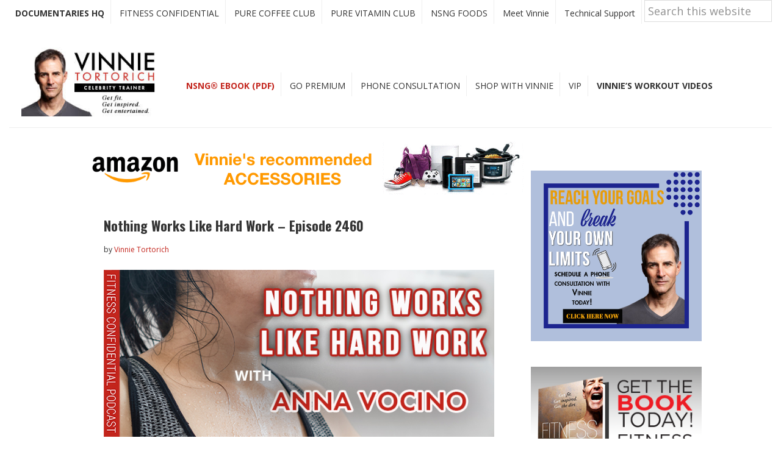

--- FILE ---
content_type: text/html; charset=UTF-8
request_url: https://vinnietortorich.com/tag/knee-pain/
body_size: 19229
content:
<!DOCTYPE html>
<html lang="en-US">
<head >
<meta charset="UTF-8" />
<meta name="viewport" content="width=device-width, initial-scale=1" />
<meta name='robots' content='noindex, follow' />

	<!-- This site is optimized with the Yoast SEO Premium plugin v26.7 (Yoast SEO v26.7) - https://yoast.com/wordpress/plugins/seo/ -->
	<title>knee pain - Vinnie Tortorich</title>
	<meta property="og:locale" content="en_US" />
	<meta property="og:type" content="article" />
	<meta property="og:title" content="knee pain Archives" />
	<meta property="og:url" content="https://vinnietortorich.com/tag/knee-pain/" />
	<meta property="og:site_name" content="Vinnie Tortorich" />
	<meta name="twitter:card" content="summary_large_image" />
	<meta name="twitter:site" content="@vinnietortorich" />
	<script type="application/ld+json" class="yoast-schema-graph">{"@context":"https://schema.org","@graph":[{"@type":"CollectionPage","@id":"https://vinnietortorich.com/tag/knee-pain/","url":"https://vinnietortorich.com/tag/knee-pain/","name":"knee pain - Vinnie Tortorich","isPartOf":{"@id":"https://vinnietortorich.com/#website"},"primaryImageOfPage":{"@id":"https://vinnietortorich.com/tag/knee-pain/#primaryimage"},"image":{"@id":"https://vinnietortorich.com/tag/knee-pain/#primaryimage"},"thumbnailUrl":"https://vinnietortorich.com/wp-content/uploads/2024/03/EPISODE-2460-Nothing-Works-Like-Hard-Work.jpg","breadcrumb":{"@id":"https://vinnietortorich.com/tag/knee-pain/#breadcrumb"},"inLanguage":"en-US"},{"@type":"ImageObject","inLanguage":"en-US","@id":"https://vinnietortorich.com/tag/knee-pain/#primaryimage","url":"https://vinnietortorich.com/wp-content/uploads/2024/03/EPISODE-2460-Nothing-Works-Like-Hard-Work.jpg","contentUrl":"https://vinnietortorich.com/wp-content/uploads/2024/03/EPISODE-2460-Nothing-Works-Like-Hard-Work.jpg","width":700,"height":300,"caption":"EPISODE-2460-Nothing-Works-Like-Hard-Work"},{"@type":"BreadcrumbList","@id":"https://vinnietortorich.com/tag/knee-pain/#breadcrumb","itemListElement":[{"@type":"ListItem","position":1,"name":"Home","item":"https://vinnietortorich.com/"},{"@type":"ListItem","position":2,"name":"knee pain"}]},{"@type":"WebSite","@id":"https://vinnietortorich.com/#website","url":"https://vinnietortorich.com/","name":"Vinnie Tortorich","description":"Fitness Confidential Podcast","publisher":{"@id":"https://vinnietortorich.com/#/schema/person/38255698dfb04defaa8703852dbfbb0f"},"potentialAction":[{"@type":"SearchAction","target":{"@type":"EntryPoint","urlTemplate":"https://vinnietortorich.com/?s={search_term_string}"},"query-input":{"@type":"PropertyValueSpecification","valueRequired":true,"valueName":"search_term_string"}}],"inLanguage":"en-US"},{"@type":["Person","Organization"],"@id":"https://vinnietortorich.com/#/schema/person/38255698dfb04defaa8703852dbfbb0f","name":"Vinnie Tortorich","image":{"@type":"ImageObject","inLanguage":"en-US","@id":"https://vinnietortorich.com/#/schema/person/image/","url":"https://vinnietortorich.com/wp-content/uploads/2017/02/cropped-cropped-Header-New-2000x1200.jpg","contentUrl":"https://vinnietortorich.com/wp-content/uploads/2017/02/cropped-cropped-Header-New-2000x1200.jpg","width":512,"height":512,"caption":"Vinnie Tortorich"},"logo":{"@id":"https://vinnietortorich.com/#/schema/person/image/"}}]}</script>
	<!-- / Yoast SEO Premium plugin. -->


<link rel='dns-prefetch' href='//fonts.googleapis.com' />
<link rel="alternate" type="application/rss+xml" title="Vinnie Tortorich &raquo; Feed" href="https://vinnietortorich.com/feed/" />
<style id='wp-img-auto-sizes-contain-inline-css' type='text/css'>
img:is([sizes=auto i],[sizes^="auto," i]){contain-intrinsic-size:3000px 1500px}
/*# sourceURL=wp-img-auto-sizes-contain-inline-css */
</style>
<link rel='stylesheet' id='genesis-sample-css' href='https://vinnietortorich.com/wp-content/themes/genesis-vinnie/style.css?ver=2.3.0' type='text/css' media='all' />
<style id='wp-emoji-styles-inline-css' type='text/css'>

	img.wp-smiley, img.emoji {
		display: inline !important;
		border: none !important;
		box-shadow: none !important;
		height: 1em !important;
		width: 1em !important;
		margin: 0 0.07em !important;
		vertical-align: -0.1em !important;
		background: none !important;
		padding: 0 !important;
	}
/*# sourceURL=wp-emoji-styles-inline-css */
</style>
<style id='wp-block-library-inline-css' type='text/css'>
:root{--wp-block-synced-color:#7a00df;--wp-block-synced-color--rgb:122,0,223;--wp-bound-block-color:var(--wp-block-synced-color);--wp-editor-canvas-background:#ddd;--wp-admin-theme-color:#007cba;--wp-admin-theme-color--rgb:0,124,186;--wp-admin-theme-color-darker-10:#006ba1;--wp-admin-theme-color-darker-10--rgb:0,107,160.5;--wp-admin-theme-color-darker-20:#005a87;--wp-admin-theme-color-darker-20--rgb:0,90,135;--wp-admin-border-width-focus:2px}@media (min-resolution:192dpi){:root{--wp-admin-border-width-focus:1.5px}}.wp-element-button{cursor:pointer}:root .has-very-light-gray-background-color{background-color:#eee}:root .has-very-dark-gray-background-color{background-color:#313131}:root .has-very-light-gray-color{color:#eee}:root .has-very-dark-gray-color{color:#313131}:root .has-vivid-green-cyan-to-vivid-cyan-blue-gradient-background{background:linear-gradient(135deg,#00d084,#0693e3)}:root .has-purple-crush-gradient-background{background:linear-gradient(135deg,#34e2e4,#4721fb 50%,#ab1dfe)}:root .has-hazy-dawn-gradient-background{background:linear-gradient(135deg,#faaca8,#dad0ec)}:root .has-subdued-olive-gradient-background{background:linear-gradient(135deg,#fafae1,#67a671)}:root .has-atomic-cream-gradient-background{background:linear-gradient(135deg,#fdd79a,#004a59)}:root .has-nightshade-gradient-background{background:linear-gradient(135deg,#330968,#31cdcf)}:root .has-midnight-gradient-background{background:linear-gradient(135deg,#020381,#2874fc)}:root{--wp--preset--font-size--normal:16px;--wp--preset--font-size--huge:42px}.has-regular-font-size{font-size:1em}.has-larger-font-size{font-size:2.625em}.has-normal-font-size{font-size:var(--wp--preset--font-size--normal)}.has-huge-font-size{font-size:var(--wp--preset--font-size--huge)}.has-text-align-center{text-align:center}.has-text-align-left{text-align:left}.has-text-align-right{text-align:right}.has-fit-text{white-space:nowrap!important}#end-resizable-editor-section{display:none}.aligncenter{clear:both}.items-justified-left{justify-content:flex-start}.items-justified-center{justify-content:center}.items-justified-right{justify-content:flex-end}.items-justified-space-between{justify-content:space-between}.screen-reader-text{border:0;clip-path:inset(50%);height:1px;margin:-1px;overflow:hidden;padding:0;position:absolute;width:1px;word-wrap:normal!important}.screen-reader-text:focus{background-color:#ddd;clip-path:none;color:#444;display:block;font-size:1em;height:auto;left:5px;line-height:normal;padding:15px 23px 14px;text-decoration:none;top:5px;width:auto;z-index:100000}html :where(.has-border-color){border-style:solid}html :where([style*=border-top-color]){border-top-style:solid}html :where([style*=border-right-color]){border-right-style:solid}html :where([style*=border-bottom-color]){border-bottom-style:solid}html :where([style*=border-left-color]){border-left-style:solid}html :where([style*=border-width]){border-style:solid}html :where([style*=border-top-width]){border-top-style:solid}html :where([style*=border-right-width]){border-right-style:solid}html :where([style*=border-bottom-width]){border-bottom-style:solid}html :where([style*=border-left-width]){border-left-style:solid}html :where(img[class*=wp-image-]){height:auto;max-width:100%}:where(figure){margin:0 0 1em}html :where(.is-position-sticky){--wp-admin--admin-bar--position-offset:var(--wp-admin--admin-bar--height,0px)}@media screen and (max-width:600px){html :where(.is-position-sticky){--wp-admin--admin-bar--position-offset:0px}}

/*# sourceURL=wp-block-library-inline-css */
</style><link rel='stylesheet' id='wc-blocks-style-css' href='https://vinnietortorich.com/wp-content/plugins/woocommerce/assets/client/blocks/wc-blocks.css?ver=wc-10.4.3' type='text/css' media='all' />
<style id='global-styles-inline-css' type='text/css'>
:root{--wp--preset--aspect-ratio--square: 1;--wp--preset--aspect-ratio--4-3: 4/3;--wp--preset--aspect-ratio--3-4: 3/4;--wp--preset--aspect-ratio--3-2: 3/2;--wp--preset--aspect-ratio--2-3: 2/3;--wp--preset--aspect-ratio--16-9: 16/9;--wp--preset--aspect-ratio--9-16: 9/16;--wp--preset--color--black: #000000;--wp--preset--color--cyan-bluish-gray: #abb8c3;--wp--preset--color--white: #ffffff;--wp--preset--color--pale-pink: #f78da7;--wp--preset--color--vivid-red: #cf2e2e;--wp--preset--color--luminous-vivid-orange: #ff6900;--wp--preset--color--luminous-vivid-amber: #fcb900;--wp--preset--color--light-green-cyan: #7bdcb5;--wp--preset--color--vivid-green-cyan: #00d084;--wp--preset--color--pale-cyan-blue: #8ed1fc;--wp--preset--color--vivid-cyan-blue: #0693e3;--wp--preset--color--vivid-purple: #9b51e0;--wp--preset--gradient--vivid-cyan-blue-to-vivid-purple: linear-gradient(135deg,rgb(6,147,227) 0%,rgb(155,81,224) 100%);--wp--preset--gradient--light-green-cyan-to-vivid-green-cyan: linear-gradient(135deg,rgb(122,220,180) 0%,rgb(0,208,130) 100%);--wp--preset--gradient--luminous-vivid-amber-to-luminous-vivid-orange: linear-gradient(135deg,rgb(252,185,0) 0%,rgb(255,105,0) 100%);--wp--preset--gradient--luminous-vivid-orange-to-vivid-red: linear-gradient(135deg,rgb(255,105,0) 0%,rgb(207,46,46) 100%);--wp--preset--gradient--very-light-gray-to-cyan-bluish-gray: linear-gradient(135deg,rgb(238,238,238) 0%,rgb(169,184,195) 100%);--wp--preset--gradient--cool-to-warm-spectrum: linear-gradient(135deg,rgb(74,234,220) 0%,rgb(151,120,209) 20%,rgb(207,42,186) 40%,rgb(238,44,130) 60%,rgb(251,105,98) 80%,rgb(254,248,76) 100%);--wp--preset--gradient--blush-light-purple: linear-gradient(135deg,rgb(255,206,236) 0%,rgb(152,150,240) 100%);--wp--preset--gradient--blush-bordeaux: linear-gradient(135deg,rgb(254,205,165) 0%,rgb(254,45,45) 50%,rgb(107,0,62) 100%);--wp--preset--gradient--luminous-dusk: linear-gradient(135deg,rgb(255,203,112) 0%,rgb(199,81,192) 50%,rgb(65,88,208) 100%);--wp--preset--gradient--pale-ocean: linear-gradient(135deg,rgb(255,245,203) 0%,rgb(182,227,212) 50%,rgb(51,167,181) 100%);--wp--preset--gradient--electric-grass: linear-gradient(135deg,rgb(202,248,128) 0%,rgb(113,206,126) 100%);--wp--preset--gradient--midnight: linear-gradient(135deg,rgb(2,3,129) 0%,rgb(40,116,252) 100%);--wp--preset--font-size--small: 13px;--wp--preset--font-size--medium: 20px;--wp--preset--font-size--large: 36px;--wp--preset--font-size--x-large: 42px;--wp--preset--spacing--20: 0.44rem;--wp--preset--spacing--30: 0.67rem;--wp--preset--spacing--40: 1rem;--wp--preset--spacing--50: 1.5rem;--wp--preset--spacing--60: 2.25rem;--wp--preset--spacing--70: 3.38rem;--wp--preset--spacing--80: 5.06rem;--wp--preset--shadow--natural: 6px 6px 9px rgba(0, 0, 0, 0.2);--wp--preset--shadow--deep: 12px 12px 50px rgba(0, 0, 0, 0.4);--wp--preset--shadow--sharp: 6px 6px 0px rgba(0, 0, 0, 0.2);--wp--preset--shadow--outlined: 6px 6px 0px -3px rgb(255, 255, 255), 6px 6px rgb(0, 0, 0);--wp--preset--shadow--crisp: 6px 6px 0px rgb(0, 0, 0);}:where(.is-layout-flex){gap: 0.5em;}:where(.is-layout-grid){gap: 0.5em;}body .is-layout-flex{display: flex;}.is-layout-flex{flex-wrap: wrap;align-items: center;}.is-layout-flex > :is(*, div){margin: 0;}body .is-layout-grid{display: grid;}.is-layout-grid > :is(*, div){margin: 0;}:where(.wp-block-columns.is-layout-flex){gap: 2em;}:where(.wp-block-columns.is-layout-grid){gap: 2em;}:where(.wp-block-post-template.is-layout-flex){gap: 1.25em;}:where(.wp-block-post-template.is-layout-grid){gap: 1.25em;}.has-black-color{color: var(--wp--preset--color--black) !important;}.has-cyan-bluish-gray-color{color: var(--wp--preset--color--cyan-bluish-gray) !important;}.has-white-color{color: var(--wp--preset--color--white) !important;}.has-pale-pink-color{color: var(--wp--preset--color--pale-pink) !important;}.has-vivid-red-color{color: var(--wp--preset--color--vivid-red) !important;}.has-luminous-vivid-orange-color{color: var(--wp--preset--color--luminous-vivid-orange) !important;}.has-luminous-vivid-amber-color{color: var(--wp--preset--color--luminous-vivid-amber) !important;}.has-light-green-cyan-color{color: var(--wp--preset--color--light-green-cyan) !important;}.has-vivid-green-cyan-color{color: var(--wp--preset--color--vivid-green-cyan) !important;}.has-pale-cyan-blue-color{color: var(--wp--preset--color--pale-cyan-blue) !important;}.has-vivid-cyan-blue-color{color: var(--wp--preset--color--vivid-cyan-blue) !important;}.has-vivid-purple-color{color: var(--wp--preset--color--vivid-purple) !important;}.has-black-background-color{background-color: var(--wp--preset--color--black) !important;}.has-cyan-bluish-gray-background-color{background-color: var(--wp--preset--color--cyan-bluish-gray) !important;}.has-white-background-color{background-color: var(--wp--preset--color--white) !important;}.has-pale-pink-background-color{background-color: var(--wp--preset--color--pale-pink) !important;}.has-vivid-red-background-color{background-color: var(--wp--preset--color--vivid-red) !important;}.has-luminous-vivid-orange-background-color{background-color: var(--wp--preset--color--luminous-vivid-orange) !important;}.has-luminous-vivid-amber-background-color{background-color: var(--wp--preset--color--luminous-vivid-amber) !important;}.has-light-green-cyan-background-color{background-color: var(--wp--preset--color--light-green-cyan) !important;}.has-vivid-green-cyan-background-color{background-color: var(--wp--preset--color--vivid-green-cyan) !important;}.has-pale-cyan-blue-background-color{background-color: var(--wp--preset--color--pale-cyan-blue) !important;}.has-vivid-cyan-blue-background-color{background-color: var(--wp--preset--color--vivid-cyan-blue) !important;}.has-vivid-purple-background-color{background-color: var(--wp--preset--color--vivid-purple) !important;}.has-black-border-color{border-color: var(--wp--preset--color--black) !important;}.has-cyan-bluish-gray-border-color{border-color: var(--wp--preset--color--cyan-bluish-gray) !important;}.has-white-border-color{border-color: var(--wp--preset--color--white) !important;}.has-pale-pink-border-color{border-color: var(--wp--preset--color--pale-pink) !important;}.has-vivid-red-border-color{border-color: var(--wp--preset--color--vivid-red) !important;}.has-luminous-vivid-orange-border-color{border-color: var(--wp--preset--color--luminous-vivid-orange) !important;}.has-luminous-vivid-amber-border-color{border-color: var(--wp--preset--color--luminous-vivid-amber) !important;}.has-light-green-cyan-border-color{border-color: var(--wp--preset--color--light-green-cyan) !important;}.has-vivid-green-cyan-border-color{border-color: var(--wp--preset--color--vivid-green-cyan) !important;}.has-pale-cyan-blue-border-color{border-color: var(--wp--preset--color--pale-cyan-blue) !important;}.has-vivid-cyan-blue-border-color{border-color: var(--wp--preset--color--vivid-cyan-blue) !important;}.has-vivid-purple-border-color{border-color: var(--wp--preset--color--vivid-purple) !important;}.has-vivid-cyan-blue-to-vivid-purple-gradient-background{background: var(--wp--preset--gradient--vivid-cyan-blue-to-vivid-purple) !important;}.has-light-green-cyan-to-vivid-green-cyan-gradient-background{background: var(--wp--preset--gradient--light-green-cyan-to-vivid-green-cyan) !important;}.has-luminous-vivid-amber-to-luminous-vivid-orange-gradient-background{background: var(--wp--preset--gradient--luminous-vivid-amber-to-luminous-vivid-orange) !important;}.has-luminous-vivid-orange-to-vivid-red-gradient-background{background: var(--wp--preset--gradient--luminous-vivid-orange-to-vivid-red) !important;}.has-very-light-gray-to-cyan-bluish-gray-gradient-background{background: var(--wp--preset--gradient--very-light-gray-to-cyan-bluish-gray) !important;}.has-cool-to-warm-spectrum-gradient-background{background: var(--wp--preset--gradient--cool-to-warm-spectrum) !important;}.has-blush-light-purple-gradient-background{background: var(--wp--preset--gradient--blush-light-purple) !important;}.has-blush-bordeaux-gradient-background{background: var(--wp--preset--gradient--blush-bordeaux) !important;}.has-luminous-dusk-gradient-background{background: var(--wp--preset--gradient--luminous-dusk) !important;}.has-pale-ocean-gradient-background{background: var(--wp--preset--gradient--pale-ocean) !important;}.has-electric-grass-gradient-background{background: var(--wp--preset--gradient--electric-grass) !important;}.has-midnight-gradient-background{background: var(--wp--preset--gradient--midnight) !important;}.has-small-font-size{font-size: var(--wp--preset--font-size--small) !important;}.has-medium-font-size{font-size: var(--wp--preset--font-size--medium) !important;}.has-large-font-size{font-size: var(--wp--preset--font-size--large) !important;}.has-x-large-font-size{font-size: var(--wp--preset--font-size--x-large) !important;}
/*# sourceURL=global-styles-inline-css */
</style>

<style id='classic-theme-styles-inline-css' type='text/css'>
/*! This file is auto-generated */
.wp-block-button__link{color:#fff;background-color:#32373c;border-radius:9999px;box-shadow:none;text-decoration:none;padding:calc(.667em + 2px) calc(1.333em + 2px);font-size:1.125em}.wp-block-file__button{background:#32373c;color:#fff;text-decoration:none}
/*# sourceURL=/wp-includes/css/classic-themes.min.css */
</style>
<link rel='stylesheet' id='convertkit-broadcasts-css' href='https://vinnietortorich.com/wp-content/plugins/convertkit/resources/frontend/css/broadcasts.css?ver=3.1.4' type='text/css' media='all' />
<link rel='stylesheet' id='convertkit-button-css' href='https://vinnietortorich.com/wp-content/plugins/convertkit/resources/frontend/css/button.css?ver=3.1.4' type='text/css' media='all' />
<style id='wp-block-button-inline-css' type='text/css'>
.wp-block-button__link{align-content:center;box-sizing:border-box;cursor:pointer;display:inline-block;height:100%;text-align:center;word-break:break-word}.wp-block-button__link.aligncenter{text-align:center}.wp-block-button__link.alignright{text-align:right}:where(.wp-block-button__link){border-radius:9999px;box-shadow:none;padding:calc(.667em + 2px) calc(1.333em + 2px);text-decoration:none}.wp-block-button[style*=text-decoration] .wp-block-button__link{text-decoration:inherit}.wp-block-buttons>.wp-block-button.has-custom-width{max-width:none}.wp-block-buttons>.wp-block-button.has-custom-width .wp-block-button__link{width:100%}.wp-block-buttons>.wp-block-button.has-custom-font-size .wp-block-button__link{font-size:inherit}.wp-block-buttons>.wp-block-button.wp-block-button__width-25{width:calc(25% - var(--wp--style--block-gap, .5em)*.75)}.wp-block-buttons>.wp-block-button.wp-block-button__width-50{width:calc(50% - var(--wp--style--block-gap, .5em)*.5)}.wp-block-buttons>.wp-block-button.wp-block-button__width-75{width:calc(75% - var(--wp--style--block-gap, .5em)*.25)}.wp-block-buttons>.wp-block-button.wp-block-button__width-100{flex-basis:100%;width:100%}.wp-block-buttons.is-vertical>.wp-block-button.wp-block-button__width-25{width:25%}.wp-block-buttons.is-vertical>.wp-block-button.wp-block-button__width-50{width:50%}.wp-block-buttons.is-vertical>.wp-block-button.wp-block-button__width-75{width:75%}.wp-block-button.is-style-squared,.wp-block-button__link.wp-block-button.is-style-squared{border-radius:0}.wp-block-button.no-border-radius,.wp-block-button__link.no-border-radius{border-radius:0!important}:root :where(.wp-block-button .wp-block-button__link.is-style-outline),:root :where(.wp-block-button.is-style-outline>.wp-block-button__link){border:2px solid;padding:.667em 1.333em}:root :where(.wp-block-button .wp-block-button__link.is-style-outline:not(.has-text-color)),:root :where(.wp-block-button.is-style-outline>.wp-block-button__link:not(.has-text-color)){color:currentColor}:root :where(.wp-block-button .wp-block-button__link.is-style-outline:not(.has-background)),:root :where(.wp-block-button.is-style-outline>.wp-block-button__link:not(.has-background)){background-color:initial;background-image:none}
/*# sourceURL=https://vinnietortorich.com/wp-includes/blocks/button/style.min.css */
</style>
<link rel='stylesheet' id='convertkit-form-css' href='https://vinnietortorich.com/wp-content/plugins/convertkit/resources/frontend/css/form.css?ver=3.1.4' type='text/css' media='all' />
<link rel='stylesheet' id='convertkit-form-builder-field-css' href='https://vinnietortorich.com/wp-content/plugins/convertkit/resources/frontend/css/form-builder.css?ver=3.1.4' type='text/css' media='all' />
<link rel='stylesheet' id='convertkit-form-builder-css' href='https://vinnietortorich.com/wp-content/plugins/convertkit/resources/frontend/css/form-builder.css?ver=3.1.4' type='text/css' media='all' />
<link rel='stylesheet' id='theme.css-css' href='https://vinnietortorich.com/wp-content/plugins/popup-builder/public/css/theme.css?ver=4.4.2' type='text/css' media='all' />
<link rel='stylesheet' id='widgetopts-styles-css' href='https://vinnietortorich.com/wp-content/plugins/widget-options/assets/css/widget-options.css?ver=4.1.3' type='text/css' media='all' />
<link rel='stylesheet' id='woocommerce-layout-css' href='https://vinnietortorich.com/wp-content/plugins/woocommerce/assets/css/woocommerce-layout.css?ver=10.4.3' type='text/css' media='all' />
<link rel='stylesheet' id='woocommerce-smallscreen-css' href='https://vinnietortorich.com/wp-content/plugins/woocommerce/assets/css/woocommerce-smallscreen.css?ver=10.4.3' type='text/css' media='only screen and (max-width: 1200px)' />
<link rel='stylesheet' id='woocommerce-general-css' href='https://vinnietortorich.com/wp-content/plugins/woocommerce/assets/css/woocommerce.css?ver=10.4.3' type='text/css' media='all' />
<link rel='stylesheet' id='genesis-sample-woocommerce-styles-css' href='https://vinnietortorich.com/wp-content/themes/genesis-vinnie/lib/woocommerce/genesis-sample-woocommerce.css?ver=2.3.0' type='text/css' media='screen' />
<style id='woocommerce-inline-inline-css' type='text/css'>
.woocommerce form .form-row .required { visibility: visible; }
/*# sourceURL=woocommerce-inline-inline-css */
</style>
<link rel='stylesheet' id='bookly-ladda.min.css-css' href='https://vinnietortorich.com/wp-content/plugins/bookly-responsive-appointment-booking-tool/frontend/resources/css/ladda.min.css?ver=26.3' type='text/css' media='all' />
<link rel='stylesheet' id='bookly-tailwind.css-css' href='https://vinnietortorich.com/wp-content/plugins/bookly-responsive-appointment-booking-tool/backend/resources/tailwind/tailwind.css?ver=26.3' type='text/css' media='all' />
<link rel='stylesheet' id='bookly-modern-booking-form-calendar.css-css' href='https://vinnietortorich.com/wp-content/plugins/bookly-responsive-appointment-booking-tool/frontend/resources/css/modern-booking-form-calendar.css?ver=26.3' type='text/css' media='all' />
<link rel='stylesheet' id='bookly-bootstrap-icons.min.css-css' href='https://vinnietortorich.com/wp-content/plugins/bookly-responsive-appointment-booking-tool/frontend/resources/css/bootstrap-icons.min.css?ver=26.3' type='text/css' media='all' />
<link rel='stylesheet' id='bookly-bookly-main.css-css' href='https://vinnietortorich.com/wp-content/plugins/bookly-responsive-appointment-booking-tool/frontend/resources/css/bookly-main.css?ver=26.3' type='text/css' media='all' />
<link rel='stylesheet' id='bookly-bootstrap.min.css-css' href='https://vinnietortorich.com/wp-content/plugins/bookly-responsive-appointment-booking-tool/backend/resources/bootstrap/css/bootstrap.min.css?ver=26.3' type='text/css' media='all' />
<link rel='stylesheet' id='bookly-customer-profile.css-css' href='https://vinnietortorich.com/wp-content/plugins/bookly-addon-pro/frontend/modules/customer_profile/resources/css/customer-profile.css?ver=9.5' type='text/css' media='all' />
<link rel='stylesheet' id='genesis-sample-fonts-css' href='//fonts.googleapis.com/css?family=Open+Sans%3A400%2C400i%2C700%2C700i%7COswald%3A400%2C700&#038;ver=2.3.0' type='text/css' media='all' />
<link rel='stylesheet' id='dashicons-css' href='https://vinnietortorich.com/wp-includes/css/dashicons.min.css?ver=6.9' type='text/css' media='all' />
<link rel='stylesheet' id='simple-social-icons-font-css' href='https://vinnietortorich.com/wp-content/plugins/simple-social-icons/css/style.css?ver=4.0.0' type='text/css' media='all' />
<link rel='stylesheet' id='gca-column-styles-css' href='https://vinnietortorich.com/wp-content/plugins/genesis-columns-advanced/css/gca-column-styles.css?ver=6.9' type='text/css' media='all' />
<script type="text/javascript" src="https://vinnietortorich.com/wp-content/plugins/jquery-updater/js/jquery-3.7.1.min.js?ver=3.7.1" id="jquery-core-js"></script>
<script type="text/javascript" src="https://vinnietortorich.com/wp-content/plugins/jquery-updater/js/jquery-migrate-3.5.2.min.js?ver=3.5.2" id="jquery-migrate-js"></script>
<script type="text/javascript" id="Popup.js-js-before">
/* <![CDATA[ */
var sgpbPublicUrl = "https:\/\/vinnietortorich.com\/wp-content\/plugins\/popup-builder\/public\/";
var SGPB_JS_LOCALIZATION = {"imageSupportAlertMessage":"Only image files supported","pdfSupportAlertMessage":"Only pdf files supported","areYouSure":"Are you sure?","addButtonSpinner":"L","audioSupportAlertMessage":"Only audio files supported (e.g.: mp3, wav, m4a, ogg)","publishPopupBeforeElementor":"Please, publish the popup before starting to use Elementor with it!","publishPopupBeforeDivi":"Please, publish the popup before starting to use Divi Builder with it!","closeButtonAltText":"Close"};
//# sourceURL=Popup.js-js-before
/* ]]> */
</script>
<script type="text/javascript" src="https://vinnietortorich.com/wp-content/plugins/popup-builder/public/js/Popup.js?ver=4.4.2" id="Popup.js-js"></script>
<script type="text/javascript" src="https://vinnietortorich.com/wp-content/plugins/popup-builder/public/js/PopupConfig.js?ver=4.4.2" id="PopupConfig.js-js"></script>
<script type="text/javascript" id="PopupBuilder.js-js-before">
/* <![CDATA[ */
var SGPB_POPUP_PARAMS = {"popupTypeAgeRestriction":"ageRestriction","defaultThemeImages":{"1":"https:\/\/vinnietortorich.com\/wp-content\/plugins\/popup-builder\/public\/img\/theme_1\/close.png","2":"https:\/\/vinnietortorich.com\/wp-content\/plugins\/popup-builder\/public\/img\/theme_2\/close.png","3":"https:\/\/vinnietortorich.com\/wp-content\/plugins\/popup-builder\/public\/img\/theme_3\/close.png","5":"https:\/\/vinnietortorich.com\/wp-content\/plugins\/popup-builder\/public\/img\/theme_5\/close.png","6":"https:\/\/vinnietortorich.com\/wp-content\/plugins\/popup-builder\/public\/img\/theme_6\/close.png"},"homePageUrl":"https:\/\/vinnietortorich.com\/","isPreview":false,"convertedIdsReverse":[],"dontShowPopupExpireTime":365,"conditionalJsClasses":[],"disableAnalyticsGeneral":false};
var SGPB_JS_PACKAGES = {"packages":{"current":1,"free":1,"silver":2,"gold":3,"platinum":4},"extensions":{"geo-targeting":false,"advanced-closing":false}};
var SGPB_JS_PARAMS = {"ajaxUrl":"https:\/\/vinnietortorich.com\/wp-admin\/admin-ajax.php","nonce":"74804577c6"};
//# sourceURL=PopupBuilder.js-js-before
/* ]]> */
</script>
<script type="text/javascript" src="https://vinnietortorich.com/wp-content/plugins/popup-builder/public/js/PopupBuilder.js?ver=4.4.2" id="PopupBuilder.js-js"></script>
<script type="text/javascript" src="https://vinnietortorich.com/wp-content/plugins/stop-user-enumeration/frontend/js/frontend.js?ver=1.7.7" id="stop-user-enumeration-js" defer="defer" data-wp-strategy="defer"></script>
<script type="text/javascript" src="https://vinnietortorich.com/wp-content/plugins/woocommerce/assets/js/jquery-blockui/jquery.blockUI.min.js?ver=2.7.0-wc.10.4.3" id="wc-jquery-blockui-js" defer="defer" data-wp-strategy="defer"></script>
<script type="text/javascript" id="wc-add-to-cart-js-extra">
/* <![CDATA[ */
var wc_add_to_cart_params = {"ajax_url":"/wp-admin/admin-ajax.php","wc_ajax_url":"/?wc-ajax=%%endpoint%%","i18n_view_cart":"View cart","cart_url":"https://vinnietortorich.com/cart/","is_cart":"","cart_redirect_after_add":"no"};
//# sourceURL=wc-add-to-cart-js-extra
/* ]]> */
</script>
<script type="text/javascript" src="https://vinnietortorich.com/wp-content/plugins/woocommerce/assets/js/frontend/add-to-cart.min.js?ver=10.4.3" id="wc-add-to-cart-js" defer="defer" data-wp-strategy="defer"></script>
<script type="text/javascript" src="https://vinnietortorich.com/wp-content/plugins/woocommerce/assets/js/js-cookie/js.cookie.min.js?ver=2.1.4-wc.10.4.3" id="wc-js-cookie-js" defer="defer" data-wp-strategy="defer"></script>
<script type="text/javascript" id="woocommerce-js-extra">
/* <![CDATA[ */
var woocommerce_params = {"ajax_url":"/wp-admin/admin-ajax.php","wc_ajax_url":"/?wc-ajax=%%endpoint%%","i18n_password_show":"Show password","i18n_password_hide":"Hide password"};
//# sourceURL=woocommerce-js-extra
/* ]]> */
</script>
<script type="text/javascript" src="https://vinnietortorich.com/wp-content/plugins/woocommerce/assets/js/frontend/woocommerce.min.js?ver=10.4.3" id="woocommerce-js" defer="defer" data-wp-strategy="defer"></script>
<script type="text/javascript" src="https://vinnietortorich.com/wp-content/plugins/bookly-responsive-appointment-booking-tool/frontend/resources/js/spin.min.js?ver=26.3" id="bookly-spin.min.js-js"></script>
<script type="text/javascript" id="bookly-globals-js-extra">
/* <![CDATA[ */
var BooklyL10nGlobal = {"csrf_token":"e1698dee91","ajax_url_backend":"https://vinnietortorich.com/wp-admin/admin-ajax.php","ajax_url_frontend":"https://vinnietortorich.com/wp-admin/admin-ajax.php","mjsTimeFormat":"h:mm a","datePicker":{"format":"MMMM D, YYYY","monthNames":["January","February","March","April","May","June","July","August","September","October","November","December"],"daysOfWeek":["Sun","Mon","Tue","Wed","Thu","Fri","Sat"],"firstDay":1,"monthNamesShort":["Jan","Feb","Mar","Apr","May","Jun","Jul","Aug","Sep","Oct","Nov","Dec"],"dayNames":["Sunday","Monday","Tuesday","Wednesday","Thursday","Friday","Saturday"],"dayNamesShort":["Sun","Mon","Tue","Wed","Thu","Fri","Sat"],"meridiem":{"am":"am","pm":"pm","AM":"AM","PM":"PM"}},"dateRange":{"format":"MMMM D, YYYY","applyLabel":"Apply","cancelLabel":"Cancel","fromLabel":"From","toLabel":"To","customRangeLabel":"Custom range","tomorrow":"Tomorrow","today":"Today","anyTime":"Any time","yesterday":"Yesterday","last_7":"Last 7 days","last_30":"Last 30 days","next_7":"Next 7 days","next_30":"Next 30 days","thisMonth":"This month","nextMonth":"Next month","lastMonth":"Last month","firstDay":1},"l10n":{"apply":"Apply","cancel":"Cancel","areYouSure":"Are you sure?"},"addons":["pro","group-booking","paypal-payments-standard","special-days"],"cloud_products":[],"data":{}};
//# sourceURL=bookly-globals-js-extra
/* ]]> */
</script>
<script type="text/javascript" src="https://vinnietortorich.com/wp-content/plugins/bookly-responsive-appointment-booking-tool/frontend/resources/js/ladda.min.js?ver=26.3" id="bookly-ladda.min.js-js"></script>
<script type="text/javascript" src="https://vinnietortorich.com/wp-content/plugins/bookly-responsive-appointment-booking-tool/backend/resources/js/moment.min.js?ver=26.3" id="bookly-moment.min.js-js"></script>
<script type="text/javascript" src="https://vinnietortorich.com/wp-content/plugins/bookly-responsive-appointment-booking-tool/frontend/resources/js/hammer.min.js?ver=26.3" id="bookly-hammer.min.js-js"></script>
<script type="text/javascript" src="https://vinnietortorich.com/wp-content/plugins/bookly-responsive-appointment-booking-tool/frontend/resources/js/jquery.hammer.min.js?ver=26.3" id="bookly-jquery.hammer.min.js-js"></script>
<script type="text/javascript" src="https://vinnietortorich.com/wp-content/plugins/bookly-responsive-appointment-booking-tool/frontend/resources/js/qrcode.js?ver=26.3" id="bookly-qrcode.js-js"></script>
<script type="text/javascript" id="bookly-bookly.min.js-js-extra">
/* <![CDATA[ */
var BooklyL10n = {"ajaxurl":"https://vinnietortorich.com/wp-admin/admin-ajax.php","csrf_token":"e1698dee91","months":["January","February","March","April","May","June","July","August","September","October","November","December"],"days":["Sunday","Monday","Tuesday","Wednesday","Thursday","Friday","Saturday"],"daysShort":["Sun","Mon","Tue","Wed","Thu","Fri","Sat"],"monthsShort":["Jan","Feb","Mar","Apr","May","Jun","Jul","Aug","Sep","Oct","Nov","Dec"],"show_more":"Show more","sessionHasExpired":"Your session has expired. Please press \"Ok\" to refresh the page"};
//# sourceURL=bookly-bookly.min.js-js-extra
/* ]]> */
</script>
<script type="text/javascript" src="https://vinnietortorich.com/wp-content/plugins/bookly-responsive-appointment-booking-tool/frontend/resources/js/bookly.min.js?ver=26.3" id="bookly-bookly.min.js-js"></script>
<script type="text/javascript" id="bookly-customer-profile.js-js-extra">
/* <![CDATA[ */
var BooklyCustomerProfileL10n = {"csrf_token":"e1698dee91","show_more":"Show more"};
//# sourceURL=bookly-customer-profile.js-js-extra
/* ]]> */
</script>
<script type="text/javascript" src="https://vinnietortorich.com/wp-content/plugins/bookly-addon-pro/frontend/modules/customer_profile/resources/js/customer-profile.js?ver=9.5" id="bookly-customer-profile.js-js"></script>
<script type="text/javascript" id="WCPAY_ASSETS-js-extra">
/* <![CDATA[ */
var wcpayAssets = {"url":"https://vinnietortorich.com/wp-content/plugins/woocommerce-payments/dist/"};
//# sourceURL=WCPAY_ASSETS-js-extra
/* ]]> */
</script>
<link rel="https://api.w.org/" href="https://vinnietortorich.com/wp-json/" /><link rel="alternate" title="JSON" type="application/json" href="https://vinnietortorich.com/wp-json/wp/v2/tags/7867" /><link rel="EditURI" type="application/rsd+xml" title="RSD" href="https://vinnietortorich.com/xmlrpc.php?rsd" />
<meta name="generator" content="WordPress 6.9" />
<meta name="generator" content="WooCommerce 10.4.3" />
        <script>
            var errorQueue = [];
            let timeout;

            var errorMessage = '';


            function isBot() {
                const bots = ['crawler', 'spider', 'baidu', 'duckduckgo', 'bot', 'googlebot', 'bingbot', 'facebook', 'slurp', 'twitter', 'yahoo'];
                const userAgent = navigator.userAgent.toLowerCase();
                return bots.some(bot => userAgent.includes(bot));
            }

            /*
            window.onerror = function(msg, url, line) {
            // window.addEventListener('error', function(event) {
                console.error("Linha 600");

                var errorMessage = [
                    'Message: ' + msg,
                    'URL: ' + url,
                    'Line: ' + line
                ].join(' - ');
                */


            // Captura erros síncronos e alguns assíncronos
            window.addEventListener('error', function(event) {
                var msg = event.message;
                if (msg === "Script error.") {
                    console.error("Script error detected - maybe problem cross-origin");
                    return;
                }
                errorMessage = [
                    'Message: ' + msg,
                    'URL: ' + event.filename,
                    'Line: ' + event.lineno
                ].join(' - ');
                if (isBot()) {
                    return;
                }
                errorQueue.push(errorMessage);
                handleErrorQueue();
            });

            // Captura rejeições de promessas
            window.addEventListener('unhandledrejection', function(event) {
                errorMessage = 'Promise Rejection: ' + (event.reason || 'Unknown reason');
                if (isBot()) {
                    return;
                }
                errorQueue.push(errorMessage);
                handleErrorQueue();
            });

            // Função auxiliar para gerenciar a fila de erros
            function handleErrorQueue() {
                if (errorQueue.length >= 5) {
                    sendErrorsToServer();
                } else {
                    clearTimeout(timeout);
                    timeout = setTimeout(sendErrorsToServer, 5000);
                }
            }





            function sendErrorsToServer() {
                if (errorQueue.length > 0) {
                    var message;
                    if (errorQueue.length === 1) {
                        // Se houver apenas um erro, mantenha o formato atual
                        message = errorQueue[0];
                    } else {
                        // Se houver múltiplos erros, use quebras de linha para separá-los
                        message = errorQueue.join('\n\n');
                    }
                    var xhr = new XMLHttpRequest();
                    var nonce = 'e3626832de';
                    var ajaxurl = 'https://vinnietortorich.com/wp-admin/admin-ajax.php?action=bill_minozzi_js_error_catched&_wpnonce=e3626832de';
                    xhr.open('POST', encodeURI(ajaxurl));
                    xhr.setRequestHeader('Content-Type', 'application/x-www-form-urlencoded');
                    xhr.onload = function() {
                        if (xhr.status === 200) {
                            // console.log('Success:', xhr.responseText);
                        } else {
                            console.log('Error:', xhr.status);
                        }
                    };
                    xhr.onerror = function() {
                        console.error('Request failed');
                    };
                    xhr.send('action=bill_minozzi_js_error_catched&_wpnonce=' + nonce + '&bill_js_error_catched=' + encodeURIComponent(message));
                    errorQueue = []; // Limpa a fila de erros após o envio
                }
            }

            function sendErrorsToServer() {
                if (errorQueue.length > 0) {
                    var message = errorQueue.join(' | ');
                    //console.error(message);
                    var xhr = new XMLHttpRequest();
                    var nonce = 'e3626832de';
                    var ajaxurl = 'https://vinnietortorich.com/wp-admin/admin-ajax.php?action=bill_minozzi_js_error_catched&_wpnonce=e3626832de'; // No need to esc_js here
                    xhr.open('POST', encodeURI(ajaxurl));
                    xhr.setRequestHeader('Content-Type', 'application/x-www-form-urlencoded');
                    xhr.onload = function() {
                        if (xhr.status === 200) {
                            //console.log('Success:::', xhr.responseText);
                        } else {
                            console.log('Error:', xhr.status);
                        }
                    };
                    xhr.onerror = function() {
                        console.error('Request failed');
                    };
                    xhr.send('action=bill_minozzi_js_error_catched&_wpnonce=' + nonce + '&bill_js_error_catched=' + encodeURIComponent(message));
                    errorQueue = []; // Clear the error queue after sending
                }
            }

            function sendErrorsToServer() {
                if (errorQueue.length > 0) {
                    var message = errorQueue.join('\n\n'); // Usa duas quebras de linha como separador
                    var xhr = new XMLHttpRequest();
                    var nonce = 'e3626832de';
                    var ajaxurl = 'https://vinnietortorich.com/wp-admin/admin-ajax.php?action=bill_minozzi_js_error_catched&_wpnonce=e3626832de';
                    xhr.open('POST', encodeURI(ajaxurl));
                    xhr.setRequestHeader('Content-Type', 'application/x-www-form-urlencoded');
                    xhr.onload = function() {
                        if (xhr.status === 200) {
                            // console.log('Success:', xhr.responseText);
                        } else {
                            console.log('Error:', xhr.status);
                        }
                    };
                    xhr.onerror = function() {
                        console.error('Request failed');
                    };
                    xhr.send('action=bill_minozzi_js_error_catched&_wpnonce=' + nonce + '&bill_js_error_catched=' + encodeURIComponent(message));
                    errorQueue = []; // Limpa a fila de erros após o envio
                }
            }
            window.addEventListener('beforeunload', sendErrorsToServer);
        </script>

<!-- This site is using AdRotate v5.17.2 to display their advertisements - https://ajdg.solutions/ -->
<!-- AdRotate CSS -->
<style type="text/css" media="screen">
	.g { margin:0px; padding:0px; overflow:hidden; line-height:1; zoom:1; }
	.g img { height:auto; }
	.g-col { position:relative; float:left; }
	.g-col:first-child { margin-left: 0; }
	.g-col:last-child { margin-right: 0; }
	.g-1 { margin:0px;  width:100%; max-width:728px; height:100%; max-height:90px; }
	.g-2 { width:100%; max-width:300px; height:100%; max-height:250px; margin: 0 auto; }
	.g-3 { margin:0px;  width:100%; max-width:300px; height:100%; max-height:300px; }
	.g-6 { width:100%; max-width:300px; height:100%; max-height:250px; margin: 0 auto; }
	@media only screen and (max-width: 480px) {
		.g-col, .g-dyn, .g-single { width:100%; margin-left:0; margin-right:0; }
	}
.adrotate_widgets, .ajdg_bnnrwidgets, .ajdg_grpwidgets { overflow:hidden; padding:0; }
</style>
<!-- /AdRotate CSS -->

<!-- Google tag (gtag.js) -->
<script async src="https://www.googletagmanager.com/gtag/js?id=G-4H7357ZFB0"></script>
<script>
  window.dataLayer = window.dataLayer || [];
  function gtag(){dataLayer.push(arguments);}
  gtag('js', new Date());

  gtag('config', 'G-4H7357ZFB0');
</script><style type="text/css">.site-title a { background: url(https://vinnietortorich.com/wp-content/uploads/2017/02/Header-1.jpg) no-repeat !important; }</style>
	<noscript><style>.woocommerce-product-gallery{ opacity: 1 !important; }</style></noscript>
	<style type="text/css" id="custom-background-css">
body.custom-background { background-color: #ffffff; }
</style>
	<link rel="icon" href="https://vinnietortorich.com/wp-content/uploads/2017/02/cropped-cropped-Header-New-2000x1200-32x32.jpg" sizes="32x32" />
<link rel="icon" href="https://vinnietortorich.com/wp-content/uploads/2017/02/cropped-cropped-Header-New-2000x1200-192x192.jpg" sizes="192x192" />
<link rel="apple-touch-icon" href="https://vinnietortorich.com/wp-content/uploads/2017/02/cropped-cropped-Header-New-2000x1200-180x180.jpg" />
<meta name="msapplication-TileImage" content="https://vinnietortorich.com/wp-content/uploads/2017/02/cropped-cropped-Header-New-2000x1200-270x270.jpg" />
		<style type="text/css" id="wp-custom-css">
			.title-area {
    float: left;
    padding: 10px 0;
    width: 260px;
}

.site-header > .wrap {
   /* padding: 20px 20px 0; */
    border-bottom: 1px solid #eee;
}

.site-header .widget-area {
    float: left;
    margin-top 30px: ;
    text-align: left;
    width: 900px; 
}
.genesis-nav-menu span.sub {
color: #d63638;
font-size: 1.2rem;
font-weight: bold;
font-style: italic;
letter-spacing: 1px;
padding-bottom: 5px;
text-transform: uppercase;
display: block;
}
.genesis-nav-menu a {
    color: #333;
    display: block;
    padding: 10px 10px;
    text-decoration: none;
    border-right: 1px solid #eee;
}
.widget ul > li:last-of-type {
    padding-bottom: 0;
    font-weight: 700;
}
site-inner, .wrap {
    margin: 0 auto;
    max-width: 1250px !important ;
    background: #fff;
}
a.more-link {max-width: 100%;}
#simple-social-icons-2 > div > ul > li.social-amazon {margin: 0 2px 12px !important;
}
#nav_menu-2 {
    padding: 0 !important;
    margin-top: 60px;
    FLOAT: left;
}
#menu-item-12101 {font-weight:700;
}
#menu-item-16054 a { font-weight:700;
	color:#c3251d !important;
}
#menu-item-704947 a { font-weight:700;
	color:#c3251d !important;}
#menu-item-21018 a { font-weight:700;
	color:#c3251d !important;
#menu-item-12421 { font-weight:700;
	color:#c3251d !important;
}
#menu-item-12398 { font-weight:700;
	color:#c3251d !important;
}
#menu-item-19059 { font-weight:700;
	color:#c3251d !important;
}
#menu-item-706184 { font-weight:700;
	color: #c3251d !important;
}
#menu-item-712450 
 {  font-weight: 700;
    color: #c3251d !important;
}
.genesis-nav-menu a {
    color: #333;
    display: block;
    padding: 10px 3px;
    text-decoration: none;
    border-right: 1px solid #eee;
}
.genesis-nav-menu {
    clear: both;
    font-size: 16px;
    font-size: 1.4rem;
    font-weight: 400;
    line-height: 1;
    width: 80%;
    padding: 0px 0px !important;
    margin-top: 10px
}
#simple-social-icons-2 { margin-top:5px;}
.simple-social-icons ul li {
    background: none !important;
    border: none !important;
    float: left;
    list-style-type: none !important;
    margin: 5px 2px 12px !important;
    padding: 0 !important;
}
#simple-social-icons-2 > div {margin-top:5px;
*/width: 400px;*/
}
#simple-social-icons-2 ul li a, #simple-social-icons-2 ul li a:hover, #simple-social-icons-2 ul li a:focus {
    background-color: #ffffff !important;
    border-radius: 0px;
    color: #dd3333 !important;
    border: 0px #ffffff solid !important;
    font-size: 19px;
    padding: 5px !important; 
}
/* Simple Social Icons
--------------------------------------------- */

.simple-social-icons li.social-dribbble a {
	border: 2px solid #ea4c89 !important;
	color: #ea4c89 !important;
}

.simple-social-icons li.social-dribbble a:hover {
	background-color: #ea4c89 !important;
}

.simple-social-icons li.social-email a {
	border: 2px solid #049fb3 !important;
	color: #049fb3 !important;
}

.simple-social-icons li.social-email a:hover {
	background-color: #049fb3 !important;
}

#simple-social-icons-2 > div > ul > li.ssi-facebook > a{
	border: px solid #3b5998 !important;
	color: #3b5998 !important;
}

#simple-social-icons-2 > div > ul > li.ssi-facebook > a:hover {
	background-color: #FFF !important;
}

.simple-social-icons li.social-flickr a {
	border: 2px solid #ff0084 !important;
	color: #ff0084 !important;
}

.simple-social-icons li.social-flickr a:hover {
	background-color: #ff0084 !important;
}

.simple-social-icons li.social-github a {
	border: 2px solid #000 !important;
	color: #000 !important;
}

.simple-social-icons li.social-github a:hover {
	background-color: #000 !important;
}

.simple-social-icons li.social-gplus a {
	border: 2px solid #dd4b39 !important;
	color: #dd4b39 !important;
}

.simple-social-icons li.social-gplus a:hover {
	background-color: #dd4b39 !important;
}

#simple-social-icons-2 > div > ul > li.ssi-instagram > a {
	border: 0px solid #517fa4 !important;
	color: #517fa4 !important;
}

#simple-social-icons-2 > div > ul > li.ssi-instagram > a:hover {
	background-color: #FFF !important;
}

#simple-social-icons-2 > div > ul > li.social-amazon > a{
	border: 0px solid #007bb6 !important;
	color: #000000 !important;
}

#simple-social-icons-2 > div > ul > li.social-amazon > a:hover {
	background-color: #ffffff!important;
}

.simple-social-icons li.social-pinterest a {
	border: 2px solid #cb2027 !important;
	color: #cb2027 !important;
}

.simple-social-icons li.social-pinterest a:hover {
	background-color: #cb2027 !important;
}

#simple-social-icons-2 > div > ul > li.ssi-rss > a{
	border: 0 px solid #ff6600 !important;
	color: #ff6600 !important;
}

#simple-social-icons-2 > div > ul > li.ssi-rss > a:hover {
	background-color: #fffff !important;
}

#simple-social-icons-2 > div > ul > li.social-apple > a {
	border: 0px solid #eb4823 !important;
	color: #999999 !important;
}

#simple-social-icons-2 > div > ul > li.social-apple > a :hover {
	background-color: #FFF !important;
}

#simple-social-icons-2 > div > ul > li.social-android > a{
	border: 0px solid #32506d !important;
	color: #00ff00 !important;
}

#simple-social-icons-2 > div > ul > li.social-android > a:hover {
	background-color: #FFF !important;
}

#simple-social-icons-2 > div > ul > li.ssi-twitter > a {
	border: 0px solid #00aced !important;
	color: #00aced !important;
}

#simple-social-icons-2 > div > ul > li.ssi-twitter > a:hover {
	background-color: #FFF !important;
}

.simple-social-icons li.social-vimeo a {
	border: 2px solid #aad450 !important;
	color: #aad450 !important;
}

.simple-social-icons li.social-vimeo a:hover {
	background-color: #aad450 !important;
}

.simple-social-icons li.social-youtube a {
	border: 2px solid #bb0000 !important;
	color: #bb0000 !important;
}

.simple-social-icons li.social-youtube a:hover {
	background-color: #bb0000 !important;
}
.simple-social-icons ul li a, .simple-social-icons ul li a:hover, .simple-social-icons ul li a:focus {
   padding: 3px;
}
#simple-social-icons-2 ul li {
	background: none !important;
    border: none !important;
    float: right;
    list-style-type: none !important;
    margin: 40px 2px 8px !important;
    padding: 0 !important;
}
.simple-social-icons ul li {
    background: none !important;
    border: none !important;
    float: left;
    list-style-type: none !important;
    margin: 40px 2px 8px !important;
    padding: 0 !important;
}
.site-header .widget-area {width: 890px;
  
} 


.widget_nav_menu {
    float: left;
}
.genesis-nav-menu > .right {
    float: right;
    width: 180px;
    margin-right: 20px !important;
}
@media only screen and (max-width: 1025px)
.site-header .search-form {
    margin: 16px auto;
    width: 100% !important;
}
.header-widget-area .genesis-nav-menu a {
    line-height: 1;
    margin-top: 0px !important;
    padding: 0px 3px 10px;
    font-size: 16px;
}
.entry-title {
	font-size: 28px;
	font-size: 2.8rem;
	line-height: 40px;
}
#genesis-content > article > header > h1 {
    font-size: 28px;
	font-size: 2.8rem;
	line-height: 40px;
}
#text-42 {height: 60px;}
#menu-item-15703 { font-weight:700;}

/* Simple Social Icons
--------------------------------------------- */

.simple-social-icons li.social-dribbble a {
	border: 3px solid #ea4c89 !important;
	color: #ea4c89 !important;
}

.simple-social-icons li.social-dribbble a:hover {
	background-color: #ea4c89 !important;
}

.simple-social-icons li.social-email a {
	border: 3px solid #049fb3 !important;
	color: #049fb3 !important;
}

.simple-social-icons li.social-email a:hover {
	background-color: #049fb3 !important;
}

#simple-social-icons-3 > div > ul > li.ssi-facebook > a{
	border: px solid #3b5998 !important;
	color: #3b5998 !important;
}

#simple-social-icons-3 > div > ul > li.ssi-facebook > a:hover {
	background-color: #FFF !important;
}

.simple-social-icons li.social-flickr a {
	border: 3px solid #ff0084 !important;
	color: #ff0084 !important;
}

.simple-social-icons li.social-flickr a:hover {
	background-color: #ff0084 !important;
}

.simple-social-icons li.social-github a {
	border: 3px solid #000 !important;
	color: #000 !important;
}

.simple-social-icons li.social-github a:hover {
	background-color: #000 !important;
}

.simple-social-icons li.social-gplus a {
	border: 3px solid #dd4b39 !important;
	color: #dd4b39 !important;
}

.simple-social-icons li.social-gplus a:hover {
	background-color: #dd4b39 !important;
}

#simple-social-icons-3 > div > ul > li.ssi-instagram > a {
	border: 0px solid #517fa4 !important;
	color: #517fa4 !important;
}

#simple-social-icons-3 > div > ul > li.ssi-instagram > a:hover {
	background-color: #FFF !important;
}

#simple-social-icons-3 > div > ul > li.social-amazon > a{
	border: 0px solid #007bb6 !important;
	color: #000000 !important;
}

#simple-social-icons-3 > div > ul > li.social-amazon > a:hover {
	background-color: #ffffff!important;
}

.simple-social-icons li.social-pinterest a {
	border: 3px solid #cb3037 !important;
	color: #cb3037 !important;
}

.simple-social-icons li.social-pinterest a:hover {
	background-color: #cb3037 !important;
}

#simple-social-icons-3 > div > ul > li.ssi-rss > a{
	border: 0 px solid #ff6600 !important;
	color: #ff6600 !important;
}

#simple-social-icons-3 > div > ul > li.ssi-rss > a:hover {
	background-color: #fffff !important;
}

#simple-social-icons-3 > div > ul > li.social-apple > a {
	border: 0px solid #eb4833 !important;
	color: #999999 !important;
}

#simple-social-icons-3 > div > ul > li.social-apple > a :hover {
	background-color: #FFF !important;
}

#simple-social-icons-3 > div > ul > li.social-android > a{
	border: 0px solid #33506d !important;
	color: #00ff00 !important;
}

#simple-social-icons-3 > div > ul > li.social-android > a:hover {
	background-color: #FFF !important;
}

#simple-social-icons-3 > div > ul > li.ssi-twitter > a {
	border: 0px solid #00aced !important;
	color: #00aced !important;
}

#simple-social-icons-3 > div > ul > li.ssi-twitter > a:hover {
	background-color: #FFF !important;
}

.simple-social-icons li.social-vimeo a {
	border: 3px solid #aad450 !important;
	color: #aad450 !important;
}

.simple-social-icons li.social-vimeo a:hover {
	background-color: #aad450 !important;
}

.simple-social-icons li.social-youtube a {
	border: 3px solid #bb0000 !important;
	color: #bb0000 !important;
}

.simple-social-icons li.social-youtube a:hover {
	background-color: #bb0000 !important;
}
.simple-social-icons ul li a, .simple-social-icons ul li a:hover, .simple-social-icons ul li a:focus {
   padding: 3px;
}
.simple-social-icons ul li {
	background: none !important;
	border: none !important;
	float: left;
	list-style-type: none !important;
	margin: 0  !important;
	padding: 0 !important;
}
#simple-social-icons-3 {
float:none;
margin-top: 0;}

#vtort-684429398.ad1{ border:2px dashed #c3251d;
padding:18px;
}
 button, input[type="button"], input[type="reset"], input[type="submit"], .button {
    background-color: #c3251d;
    border: 0;
    color: #fff;
    cursor: pointer;
    font-size: 16px;
    font-size: 1.6rem;
    font-weight: 700;
    padding: 16px 24px;
    text-decoration: none;
    white-space: normal;
    width: auto;
}
#custom_html-13{
   border: solid;
	 color:#000
}
#adrotate_widgets-22 > div{
   border 1px solid;
		color:000;
}
body > div.site-container > div > div > div {
    max-width: 700px;
    background: contain !important;
}
.formkit-form[data-uid="adbbf6fc00"][min-width~="600"] [data-style="minimal"] {
    padding: 0px;}
.formkit-form[data-uid="adbbf6fc00"][min-width~="600"] [data-style="minimal"] {
    padding: 10px;
}
#simple-social-icons-2 ul li a, #simple-social-icons-2 ul li a:hover, #simple-social-icons-2 ul li a:focus {
    background-color: #ffffff !important;
    border-radius: 0px;
    color: #dd3333 !important;
    border: 0px #ffffff solid !important;
    font-size: 15px;
    padding: 2px;
}

button, input[type="button"], input[type="reset"], input[type="submit"], .button {
    /* background-color: #333; */
    border: 0;
    background-color: #cf2e2e;
    cursor: pointer;
    font-size: 16px;
    font-size: 1.6rem;
    font-weight: 700;
    padding: 16px 24px;
    text-decoration: none;
    white-space: normal;
    width: auto;
}
.simple-social-icons ul li {
    background: none !important;
    border: none !important;
    float: left;
    list-style-type: none !important;
    /* margin: 0 6px 12px !important; */
    padding: 5px 0 !important;
}
.sidebar-primary {
    float: right;
    width: 300px;
    margin-top: -90px;
    padding-left: 0px; 
}
		</style>
		</head>
<body data-rsssl=1 class="archive tag tag-knee-pain tag-7867 custom-background wp-theme-genesis wp-child-theme-genesis-vinnie theme-genesis woocommerce-no-js custom-header header-image content-sidebar genesis-breadcrumbs-hidden genesis-footer-widgets-hidden"><div id="fb-root"></div>
<script>(function(d, s, id) {
  var js, fjs = d.getElementsByTagName(s)[0];
  if (d.getElementById(id)) return;
  js = d.createElement(s); js.id = id;
  js.src = 'https://connect.facebook.net/en_US/sdk.js#xfbml=1&version=v3.0&appId=153612811379464&autoLogAppEvents=1';
  fjs.parentNode.insertBefore(js, fjs);
}(document, 'script', 'facebook-jssdk'));</script><div class="site-container"><ul class="genesis-skip-link"><li><a href="#genesis-content" class="screen-reader-shortcut"> Skip to main content</a></li><li><a href="#genesis-sidebar-primary" class="screen-reader-shortcut"> Skip to primary sidebar</a></li></ul><nav class="nav-secondary" aria-label="Secondary"><div class="wrap"><ul id="menu-navigation" class="menu genesis-nav-menu menu-secondary js-superfish"><li id="menu-item-12101" class="menu-item menu-item-type-custom menu-item-object-custom menu-item-12101"><a href="https://vinnietortorich.com/documentaries/" data-wpel-link="internal" target="_self" rel="follow noopener noreferrer"><span class="sub"></span><span >DOCUMENTARIES HQ</span></a></li>
<li id="menu-item-5528" class="menu-item menu-item-type-post_type menu-item-object-page menu-item-5528"><a href="https://vinnietortorich.com/fitness-confidential/" data-wpel-link="internal" target="_self" rel="follow noopener noreferrer"><span class="sub"></span><span >FITNESS CONFIDENTIAL</span></a></li>
<li id="menu-item-12423" class="menu-item menu-item-type-custom menu-item-object-custom menu-item-12423"><a href="https://purecoffeeclub.com/" data-wpel-link="external"><span class="sub"></span><span >PURE COFFEE CLUB</span></a></li>
<li id="menu-item-12424" class="menu-item menu-item-type-custom menu-item-object-custom menu-item-12424"><a href="https://purevitaminclub.com/" data-wpel-link="external"><span class="sub"></span><span >PURE VITAMIN CLUB</span></a></li>
<li id="menu-item-17916" class="menu-item menu-item-type-custom menu-item-object-custom menu-item-17916"><a href="https://nsngfoods.com" data-wpel-link="external"><span class="sub"></span><span >NSNG FOODS</span></a></li>
<li id="menu-item-2949" class="menu-item menu-item-type-post_type menu-item-object-page menu-item-has-children menu-item-2949"><a href="https://vinnietortorich.com/about-vinnie-tortorich/" data-wpel-link="internal" target="_self" rel="follow noopener noreferrer"><span class="sub"></span><span >Meet Vinnie</span></a>
<ul class="sub-menu">
	<li id="menu-item-19381" class="menu-item menu-item-type-post_type menu-item-object-page menu-item-has-children menu-item-19381"><a href="https://vinnietortorich.com/invite-vinnie/" data-wpel-link="internal" target="_self" rel="follow noopener noreferrer"><span class="sub"></span><span >Booking Requests</span></a>
	<ul class="sub-menu">
		<li id="menu-item-5563" class="menu-item menu-item-type-post_type menu-item-object-page menu-item-5563"><a href="https://vinnietortorich.com/public-speaking/" data-wpel-link="internal" target="_self" rel="follow noopener noreferrer"><span >Public Speaking</span></a></li>
	</ul>
</li>
	<li id="menu-item-5560" class="menu-item menu-item-type-post_type menu-item-object-page menu-item-5560"><a href="https://vinnietortorich.com/meet-anna-vocino/" data-wpel-link="internal" target="_self" rel="follow noopener noreferrer"><span >Meet Anna Vocino</span></a></li>
</ul>
</li>
<li id="menu-item-2952" class="menu-item menu-item-type-post_type menu-item-object-page menu-item-has-children menu-item-2952"><a href="https://vinnietortorich.com/contact/" data-wpel-link="internal" target="_self" rel="follow noopener noreferrer"><span class="sub"></span><span >Technical Support</span></a>
<ul class="sub-menu">
	<li id="menu-item-19701" class="menu-item menu-item-type-post_type menu-item-object-page menu-item-privacy-policy menu-item-19701"><a rel="privacy-policy follow noopener noreferrer" href="https://vinnietortorich.com/privacy-policy/" data-wpel-link="internal" target="_self"><span >Privacy Policy</span></a></li>
	<li id="menu-item-19702" class="menu-item menu-item-type-post_type menu-item-object-page menu-item-19702"><a href="https://vinnietortorich.com/general-disclaimers/" data-wpel-link="internal" target="_self" rel="follow noopener noreferrer"><span >General Disclaimers</span></a></li>
</ul>
</li>
<li class="right search"><form class="search-form" method="get" action="https://vinnietortorich.com/" role="search"><label class="search-form-label screen-reader-text" for="searchform-1">Search this website</label><input class="search-form-input" type="search" name="s" id="searchform-1" placeholder="Search this website"><input class="search-form-submit" type="submit" value="Search"><meta content="https://vinnietortorich.com/?s={s}"></form></li></ul></div></nav><header class="site-header"><div class="wrap"><div class="title-area"><p class="site-title"><a href="https://vinnietortorich.com/" data-wpel-link="internal" target="_self" rel="follow noopener noreferrer">Vinnie Tortorich</a></p><p class="site-description">Fitness Confidential Podcast</p></div><div class="widget-area header-widget-area"><section id="nav_menu-2" class="widget widget_nav_menu"><div class="widget-wrap"><nav class="nav-header"><ul id="menu-footer" class="menu genesis-nav-menu js-superfish"><li id="menu-item-16054" class="menu-item menu-item-type-custom menu-item-object-custom menu-item-16054"><a href="https://nsng.vinnietortorich.com/product/intro-to-nsng/" data-wpel-link="external"><span class="sub"></span><span >NSNG® EBOOK (PDF)</span></a></li>
<li id="menu-item-21419" class="menu-item menu-item-type-custom menu-item-object-custom menu-item-has-children menu-item-21419"><a><span class="sub"></span><span >GO PREMIUM</span></a>
<ul class="sub-menu">
	<li id="menu-item-12421" class="menu-item menu-item-type-post_type menu-item-object-page menu-item-12421"><a href="https://vinnietortorich.com/premium/" data-wpel-link="internal" target="_self" rel="follow noopener noreferrer"><span class="sub"></span><span >ALL PREMIUM  PODCAST EPISODES</span></a></li>
	<li id="menu-item-12433" class="menu-item menu-item-type-custom menu-item-object-custom menu-item-12433"><a href="https://original10.vinnietortorich.com" data-wpel-link="external"><span class="sub"></span><span >The Original 10 For $10 (PODCASTS)</span></a></li>
	<li id="menu-item-13596" class="menu-item menu-item-type-custom menu-item-object-custom menu-item-13596"><a href="https://10for10.vinnietortorich.com/" data-wpel-link="external"><span class="sub"></span><span >THE CHOLESTEROL COLLECTION (PODCASTS)</span></a></li>
</ul>
</li>
<li id="menu-item-709129" class="menu-item menu-item-type-post_type menu-item-object-page menu-item-709129"><a href="https://vinnietortorich.com/phone-consultation-2/" data-wpel-link="internal" target="_self" rel="follow noopener noreferrer"><span >PHONE CONSULTATION</span></a></li>
<li id="menu-item-22391" class="menu-item menu-item-type-custom menu-item-object-custom menu-item-22391"><a href="https://www.amazon.com/shop/vinnietortorich/" title="RECOMMENDED PRODUCTS &#038; THE BOOK CLUB" data-wpel-link="external"><span class="sub"></span><span >SHOP WITH VINNIE</span></a></li>
<li id="menu-item-705708" class="menu-item menu-item-type-post_type menu-item-object-page menu-item-705708"><a href="https://vinnietortorich.com/vip/" data-wpel-link="internal" target="_self" rel="follow noopener noreferrer"><span >VIP</span></a></li>
<li id="menu-item-712450" class="menu-item menu-item-type-custom menu-item-object-custom menu-item-712450"><a href="https://vinnietortorich.com/workout" data-wpel-link="internal" target="_self" rel="follow noopener noreferrer"><span class="sub"></span><span >VINNIE&#8217;S WORKOUT VIDEOS</span></a></li>
</ul></nav></div></section>
</div></div></header><div class="site-inner"><div class="content-sidebar-wrap"><div class="featured widget-area"><section id="adrotate_widgets-22" class="widget adrotate_widgets"><div class="widget-wrap"><div class="g g-1"><div class="g-dyn a-44 c-1"><a class="gofollow" data-track="NDQsMSwzNjAw" target="“_blank”" href="https://www.amazon.com/shop/vinnietortorich?ref_=cm_sw_r_cp_ud_aipsfshop_aipsfvinnietortorich_109ME21EYG8380MBNX34" data-wpel-link="external"><img src="https://vinnietortorich.com/wp-content/uploads/2018/01/Amazon-Influencer-728x90.gif" /></a><br/></div><div class="g-dyn a-64 c-2"><a href="https://nsng.vinnietortorich.com/product/intro-to-nsng/" data-wpel-link="external"><img src="https://vinnietortorich.com/wp-content/uploads/2023/01/ebook-ad-1.jpg" /></a></div></div></div></section>
</div><main class="content" id="genesis-content"><article class="post-703790 post type-post status-publish format-standard has-post-thumbnail category-fitness category-health category-ketosis category-nsng category-nutrition category-podcast category-weight-loss category-weight-training tag-aerobics tag-aha tag-american-heart-association tag-bone-loss tag-dr-ben-bikman tag-frank-stallone tag-frozen-shoulder tag-glp-1 tag-gluconeogenesis tag-hex-bar tag-ketosis tag-knee-pain tag-leg-day tag-life-hack tag-menopause tag-muscle-loss tag-ozempic tag-rocky tag-semaglutide tag-shoulder-pain tag-sly-stallone tag-strength-train tag-wegovy tag-weight-lifting entry" aria-label="Nothing Works Like Hard Work &#8211; Episode 2460"><header class="entry-header"><h2 class="entry-title"><a class="entry-title-link" rel="bookmark follow noopener noreferrer" href="https://vinnietortorich.com/2024/03/nothing-works-like-hard-work-episode-2460/" data-wpel-link="internal" target="_self">Nothing Works Like Hard Work &#8211; Episode 2460</a></h2>
<p class="entry-meta">by <span class="entry-author"><a href="https://vinnietortorich.com/author/vinnie/" class="entry-author-link" rel="author follow noopener noreferrer" data-wpel-link="internal" target="_self"><span class="entry-author-name">Vinnie Tortorich</span></a></span> </p></header> <div class="entry-content"><a class="entry-image-link" href="https://vinnietortorich.com/2024/03/nothing-works-like-hard-work-episode-2460/" aria-hidden="true" tabindex="-1" data-wpel-link="internal" target="_self" rel="follow noopener noreferrer"><img width="700" height="300" src="https://vinnietortorich.com/wp-content/uploads/2024/03/EPISODE-2460-Nothing-Works-Like-Hard-Work.jpg" class=" post-image entry-image" alt="EPISODE-2460-Nothing-Works-Like-Hard-Work" decoding="async" srcset="https://vinnietortorich.com/wp-content/uploads/2024/03/EPISODE-2460-Nothing-Works-Like-Hard-Work.jpg 700w, https://vinnietortorich.com/wp-content/uploads/2024/03/EPISODE-2460-Nothing-Works-Like-Hard-Work-300x129.jpg 300w, https://vinnietortorich.com/wp-content/uploads/2024/03/EPISODE-2460-Nothing-Works-Like-Hard-Work-655x281.jpg 655w" sizes="(max-width: 700px) 100vw, 700px" /></a><p>Episode 2460 &#8211; On this Monday&#8217;s show Vinnie Tortorich and Anna Vocino discuss fitness goals, how nothing works like hard&#8230; <a href="https://vinnietortorich.com/2024/03/nothing-works-like-hard-work-episode-2460/" class="more-link" title="Hear The Podcast" data-wpel-link="internal" target="_self" rel="follow noopener noreferrer">Read On &#038; Hear The Podcast &rarr;</a></p>
</div><footer class="entry-footer"><p class="entry-meta"><span class="entry-categories">Filed Under: <a href="https://vinnietortorich.com/category/fitness/" rel="category tag follow noopener noreferrer" data-wpel-link="internal" target="_self">Fitness</a>, <a href="https://vinnietortorich.com/category/health/" rel="category tag follow noopener noreferrer" data-wpel-link="internal" target="_self">Health</a>, <a href="https://vinnietortorich.com/category/ketosis/" rel="category tag follow noopener noreferrer" data-wpel-link="internal" target="_self">Ketosis</a>, <a href="https://vinnietortorich.com/category/nsng/" rel="category tag follow noopener noreferrer" data-wpel-link="internal" target="_self">NSNG®</a>, <a href="https://vinnietortorich.com/category/nutrition/" rel="category tag follow noopener noreferrer" data-wpel-link="internal" target="_self">Nutrition</a>, <a href="https://vinnietortorich.com/category/podcast/" rel="category tag follow noopener noreferrer" data-wpel-link="internal" target="_self">Podcast</a>, <a href="https://vinnietortorich.com/category/weight-loss/" rel="category tag follow noopener noreferrer" data-wpel-link="internal" target="_self">Weight Loss</a>, <a href="https://vinnietortorich.com/category/fitness/weight-training/" rel="category tag follow noopener noreferrer" data-wpel-link="internal" target="_self">Weight Training</a></span> <span class="entry-tags">Tagged With: <a href="https://vinnietortorich.com/tag/aerobics/" rel="tag follow noopener noreferrer" data-wpel-link="internal" target="_self">aerobics</a>, <a href="https://vinnietortorich.com/tag/aha/" rel="tag follow noopener noreferrer" data-wpel-link="internal" target="_self">AHA</a>, <a href="https://vinnietortorich.com/tag/american-heart-association/" rel="tag follow noopener noreferrer" data-wpel-link="internal" target="_self">American Heart Association</a>, <a href="https://vinnietortorich.com/tag/bone-loss/" rel="tag follow noopener noreferrer" data-wpel-link="internal" target="_self">bone loss</a>, <a href="https://vinnietortorich.com/tag/dr-ben-bikman/" rel="tag follow noopener noreferrer" data-wpel-link="internal" target="_self">Dr Ben Bikman</a>, <a href="https://vinnietortorich.com/tag/frank-stallone/" rel="tag follow noopener noreferrer" data-wpel-link="internal" target="_self">frank stallone</a>, <a href="https://vinnietortorich.com/tag/frozen-shoulder/" rel="tag follow noopener noreferrer" data-wpel-link="internal" target="_self">frozen shoulder</a>, <a href="https://vinnietortorich.com/tag/glp-1/" rel="tag follow noopener noreferrer" data-wpel-link="internal" target="_self">GLP-1</a>, <a href="https://vinnietortorich.com/tag/gluconeogenesis/" rel="tag follow noopener noreferrer" data-wpel-link="internal" target="_self">gluconeogenesis</a>, <a href="https://vinnietortorich.com/tag/hex-bar/" rel="tag follow noopener noreferrer" data-wpel-link="internal" target="_self">hex bar</a>, <a href="https://vinnietortorich.com/tag/ketosis/" rel="tag follow noopener noreferrer" data-wpel-link="internal" target="_self">ketosis</a>, <a href="https://vinnietortorich.com/tag/knee-pain/" rel="tag follow noopener noreferrer" data-wpel-link="internal" target="_self">knee pain</a>, <a href="https://vinnietortorich.com/tag/leg-day/" rel="tag follow noopener noreferrer" data-wpel-link="internal" target="_self">leg day</a>, <a href="https://vinnietortorich.com/tag/life-hack/" rel="tag follow noopener noreferrer" data-wpel-link="internal" target="_self">life hack</a>, <a href="https://vinnietortorich.com/tag/menopause/" rel="tag follow noopener noreferrer" data-wpel-link="internal" target="_self">Menopause</a>, <a href="https://vinnietortorich.com/tag/muscle-loss/" rel="tag follow noopener noreferrer" data-wpel-link="internal" target="_self">muscle loss</a>, <a href="https://vinnietortorich.com/tag/ozempic/" rel="tag follow noopener noreferrer" data-wpel-link="internal" target="_self">ozempic</a>, <a href="https://vinnietortorich.com/tag/rocky/" rel="tag follow noopener noreferrer" data-wpel-link="internal" target="_self">rocky</a>, <a href="https://vinnietortorich.com/tag/semaglutide/" rel="tag follow noopener noreferrer" data-wpel-link="internal" target="_self">semaglutide</a>, <a href="https://vinnietortorich.com/tag/shoulder-pain/" rel="tag follow noopener noreferrer" data-wpel-link="internal" target="_self">shoulder pain</a>, <a href="https://vinnietortorich.com/tag/sly-stallone/" rel="tag follow noopener noreferrer" data-wpel-link="internal" target="_self">Sly Stallone</a>, <a href="https://vinnietortorich.com/tag/strength-train/" rel="tag follow noopener noreferrer" data-wpel-link="internal" target="_self">strength train</a>, <a href="https://vinnietortorich.com/tag/wegovy/" rel="tag follow noopener noreferrer" data-wpel-link="internal" target="_self">wegovy</a>, <a href="https://vinnietortorich.com/tag/weight-lifting/" rel="tag follow noopener noreferrer" data-wpel-link="internal" target="_self">Weight Lifting</a></span></p></footer></article></main><aside class="sidebar sidebar-primary widget-area" role="complementary" aria-label="Primary Sidebar" id="genesis-sidebar-primary"><h2 class="genesis-sidebar-title screen-reader-text">Primary Sidebar</h2><section id="text-48" class="widget widget_text"><div class="widget-wrap">			<div class="textwidget"></div>
		</div></section>
<section id="adrotate_widgets-15" class="widget adrotate_widgets"><div class="widget-wrap"><div class="g g-3"><div class="g-dyn a-63 c-1"><a href="https://vinnietortorich.com/phone-consultation-2/" data-wpel-link="internal" target="_self" rel="follow noopener noreferrer"><img src="https://vinnietortorich.com/wp-content/uploads/2023/01/newconsult2.jpg" /></a></div><div class="g-dyn a-12 c-2"><a class="gofollow" data-track="MTIsMywzNjAw" target="_self" href="https://vinnietortorich.com/phone-consultation-2/" data-wpel-link="internal" rel="follow noopener noreferrer"><img src="https://vinnietortorich.com/wp-content/uploads/2017/02/Call-Vinnie-6.gif" /></a></div><div class="g-dyn a-62 c-3"><a class="gofollow" data-track="NjIsMywzNjAw" href="https://vinnietortorich.com/phone-consultation-2/" data-wpel-link="internal" target="_self" rel="follow noopener noreferrer"><img src="https://vinnietortorich.com/wp-content/uploads/2023/01/newconsult.jpg" /></a></div></div></div></section>
<section id="adrotate_widgets-14" class="widget adrotate_widgets"><div class="widget-wrap"><div class="g g-6"><div class="g-dyn a-24 c-1"><a class="gofollow" data-track="MjQsNiwzNjAw" target="“_blank”" href="https://www.amazon.com/gp/product/1939337925/ref=as_li_qf_sp_asin_il_tl?ie=UTF8&amp;tag=vinnitorto-20&amp;camp=1789&amp;creative=9325&amp;linkCode=as2&amp;creativeASIN=1939337925&amp;linkId=17679c3cb3dae58f0721607dfbb84003" data-wpel-link="external"><img src="https://vinnietortorich.com/wp-content/uploads/2017/04/fitness_confidential_banner_v3.png" /></a></div><div class="g-dyn a-25 c-2"><a class="gofollow" data-track="MjUsNiwzNjAw" target="“_blank”" href="https://www.amazon.com/gp/product/1939337925/ref=as_li_qf_sp_asin_il_tl?ie=UTF8&amp;tag=vinnitorto-20&amp;camp=1789&amp;creative=9325&amp;linkCode=as2&amp;creativeASIN=1939337925&amp;linkId=17679c3cb3dae58f0721607dfbb84003" data-wpel-link="external"><img src="https://vinnietortorich.com/wp-content/uploads/2017/04/fitness_confidential_banner_v3_r1.png" /></a></div></div></div></section>
<section id="media_image-2" class="widget widget_media_image"><div class="widget-wrap"><h3 class="widgettitle widget-title">Put a Little Coal on the Fire&#8230;</h3>
<a href="https://www.amazon.com/shop/vinnietortorich?ref_=cm_sw_r_cp_ud_aipsfshop_aipsfvinnietortorich_109ME21EYG8380MBNX34" target="_blank" data-wpel-link="external"><img width="300" height="250" src="https://vinnietortorich.com/wp-content/uploads/2017/12/Amazon-Banner-2017-300x250.png" class="image wp-image-11634  attachment-full size-full" alt="Amazon Banner 2017" style="max-width: 100%; height: auto;" decoding="async" loading="lazy" /></a></div></section>
<section id="adrotate_widgets-16" class="widget adrotate_widgets"><div class="widget-wrap"><div class="g g-7"><div class="g-single a-27"><a class="gofollow" data-track="MjcsNywzNjAw" target="“_blank”" href="https://purevitaminclub.com/mc90day.html" data-wpel-link="external"><img src="https://vinnietortorich.com/wp-content/uploads/2017/04/PVC-Magnesium-300x250.gif" /></a>

</div></div></div></section>
<section id="adrotate_widgets-7" class="widget adrotate_widgets"><div class="widget-wrap"><!-- Either there are no banners, they are disabled or none qualified for this location! --></div></section>
<section id="media_image-6" class="widget widget_media_image"><div class="widget-wrap"><a href="https://vinnietortorich.com/superfan" data-wpel-link="internal" target="_self" rel="follow noopener noreferrer"><img width="243" height="168" src="https://vinnietortorich.com/wp-content/uploads/2013/06/SUPERFANDONATE-e1602429680878.jpg" class="image wp-image-4714  attachment-300x207 size-300x207" alt="" style="max-width: 100%; height: auto;" decoding="async" loading="lazy" /></a></div></section>
<section id="simple-social-icons-2" class="widget simple-social-icons"><div class="widget-wrap"><h3 class="widgettitle widget-title">FOLLOW VINNIE EVERYWHERE</h3>
<ul class="aligncenter"><li class="social-amazon"><a href="https://www.amazon.com/shop/vinnietortorich/" target="_blank" rel="noopener noreferrer" data-wpel-link="external"><svg role="img" class="social-amazon-svg" aria-labelledby="social-amazon"><title id="social-amazon">Amazon Influencer</title><use xlink:href="https://vinnietortorich.com/wp-content/plugins/ssi-custom-icons-master/icons/custom.svg#social-amazon"></use></svg></a></li><li class="ssi-facebook"><a href="https://www.facebook.com/vinnietortorich" target="_blank" rel="noopener noreferrer" data-wpel-link="external"><svg role="img" class="social-facebook" aria-labelledby="social-facebook-2"><title id="social-facebook-2">Facebook</title><use xlink:href="https://vinnietortorich.com/wp-content/plugins/simple-social-icons/symbol-defs.svg#social-facebook"></use></svg></a></li><li class="ssi-instagram"><a href="https://www.instagram.com/vinnietortorich" target="_blank" rel="noopener noreferrer" data-wpel-link="external"><svg role="img" class="social-instagram" aria-labelledby="social-instagram-2"><title id="social-instagram-2">Instagram</title><use xlink:href="https://vinnietortorich.com/wp-content/plugins/simple-social-icons/symbol-defs.svg#social-instagram"></use></svg></a></li><li class="ssi-twitter"><a href="https://twitter.com/vinnietortorich" target="_blank" rel="noopener noreferrer" data-wpel-link="external"><svg role="img" class="social-twitter" aria-labelledby="social-twitter-2"><title id="social-twitter-2">Twitter</title><use xlink:href="https://vinnietortorich.com/wp-content/plugins/simple-social-icons/symbol-defs.svg#social-twitter"></use></svg></a></li><li class="ssi-youtube"><a href="https://www.youtube.com/c/vinnietortorichnsng" target="_blank" rel="noopener noreferrer" data-wpel-link="external"><svg role="img" class="social-youtube" aria-labelledby="social-youtube-2"><title id="social-youtube-2">YouTube</title><use xlink:href="https://vinnietortorich.com/wp-content/plugins/simple-social-icons/symbol-defs.svg#social-youtube"></use></svg></a></li><li class="social-apple"><a href="https://itunes.apple.com/us/podcast/vinnie-tortorich/id521811037" target="_blank" rel="noopener noreferrer" data-wpel-link="external"><svg role="img" class="social-apple-svg" aria-labelledby="social-apple"><title id="social-apple">apple podcast</title><use xlink:href="https://vinnietortorich.com/wp-content/plugins/ssi-custom-icons-master/icons/custom.svg#social-apple"></use></svg></a></li><li class="social-android"><a href="https://music.youtube.com/playlist?list=PL7xsnq5zczF5pDbZltT7fKlSxIVrNogT4&#038;si=3wY302XwmI8VQB0M" target="_blank" rel="noopener noreferrer" data-wpel-link="external"><svg role="img" class="social-android-svg" aria-labelledby="social-android"><title id="social-android">Android Podcast</title><use xlink:href="https://vinnietortorich.com/wp-content/plugins/ssi-custom-icons-master/icons/custom.svg#social-android"></use></svg></a></li></ul></div></section>
<section id="search-2" class="widget widget_search"><div class="widget-wrap"><h3 class="widgettitle widget-title">Looking for something?</h3>
<form class="search-form" method="get" action="https://vinnietortorich.com/" role="search"><label class="search-form-label screen-reader-text" for="searchform-2">Search this website</label><input class="search-form-input" type="search" name="s" id="searchform-2" placeholder="Search this website"><input class="search-form-submit" type="submit" value="Search"><meta content="https://vinnietortorich.com/?s={s}"></form></div></section>
<section id="adrotate_widgets-28" class="widget adrotate_widgets"><div class="widget-wrap"><div class="g g-8"><div class="g-single a-30"><a class="gofollow" data-track="MzAsOCwzNjAw" target="“_blank”" href="https://bit.ly/villacappelli" data-wpel-link="external"><img src="https://vinnietortorich.com/wp-content/uploads/2013/06/villacappelli1.jpg" /></a>

</div></div></div></section>
<section id="adrotate_widgets-30" class="widget adrotate_widgets"><div class="widget-wrap"><!-- Error, Advert is not available at this time due to schedule/geolocation restrictions! --></div></section>
<section id="adrotate_widgets-26" class="widget adrotate_widgets"><div class="widget-wrap"><div class="a-single a-56"><a class="gofollow" data-track="NTYsMCwzNjAw" href="https://vinnietortorich.com/PRIMEFAT" data-wpel-link="internal" target="_self" rel="follow noopener noreferrer"><img src="https://vinnietortorich.com/wp-content/uploads/2019/11/sidebar.png" /></a></div></div></section>
<section id="media_image-9" class="widget widget_media_image"><div class="widget-wrap"><a href="https://www.amazon.com/dp/B09PQ9YBQH?linkCode=ssc&#038;tag=onamzvinnitor-20&#038;creativeASIN=B09PQ9YBQH&#038;asc_item-id=amzn1.ideas.30X37EC0Q4ZVX&#038;ref_=aip_sf_list_spv_ofs_mixed_d_asin" data-wpel-link="external"><img width="271" height="300" src="https://vinnietortorich.com/wp-content/uploads/2023/01/1BeyondImpossible_Poster-1-271x300.jpg" class="image wp-image-21600  attachment-medium size-medium" alt="" style="max-width: 100%; height: auto;" decoding="async" loading="lazy" srcset="https://vinnietortorich.com/wp-content/uploads/2023/01/1BeyondImpossible_Poster-1-271x300.jpg 271w, https://vinnietortorich.com/wp-content/uploads/2023/01/1BeyondImpossible_Poster-1.jpg 300w" sizes="auto, (max-width: 271px) 100vw, 271px" /></a></div></section>
<section id="adrotate_widgets-19" class="widget adrotate_widgets"><div class="widget-wrap"><div class="g g-9"><div class="g-single a-46"><a class="gofollow" data-track="NDYsOSwzNjAw" target="_self" href="https://vinnietortorich.com/premium/" data-wpel-link="internal" rel="follow noopener noreferrer"><img src="https://vinnietortorich.com/wp-content/uploads/2018/06/Go-Premium-1-1.png" /></a></div></div></div></section>
<section id="text-43" class="widget widget_text"><div class="widget-wrap">			<div class="textwidget"></div>
		</div></section>
<section id="text-46" class="widget widget_text"><div class="widget-wrap">			<div class="textwidget"><div class="convertkit-form wp-block-convertkit-form" style=""><script async data-uid="adbbf6fc00" src="https://marvelous-writer-6114.ck.page/adbbf6fc00/index.js" data-jetpack-boost="ignore" data-no-defer="1" nowprocket></script></div>
</div>
		</div></section>
<section id="text-47" class="widget widget_text"><div class="widget-wrap">			<div class="textwidget"></div>
		</div></section>
</aside></div></div><footer class="site-footer"><div class="wrap"><p></p>&#xA9;&nbsp;2026 &middot; <a href="https://vinnietortorich.com" data-wpel-link="internal" target="_self" rel="follow noopener noreferrer">Vinnie Tortorich Life Into Living LLC</a> &middot; All Rights Reserved |<a href="https://vinnietortorich.com/general-disclaimers/" data-wpel-link="internal" target="_self" rel="follow noopener noreferrer"> General Disclaimer</a>  <br/><br/>
<div class="dev"><p>Handcrafted with <span class="dashicons dashicons-heart"></span>In Louisiana by<a href="https://heartandsoulco.com/" data-wpel-link="external"> Heart+Soul Studio</a>. <a href="https://heartandsoulco.com/contact/" data-wpel-link="external">Get in Touch</a></p></div>
	




<span style="font-size: 10pt;"><em>All content found on this website was created for general informational purposes only by non physicians. None of the content is intended to serve as a substitute for professional medical advice, diagnosis, or treatment. You should always seek the advice of your physician or other qualified health provider with any questions you may have regarding a medical condition and before making any changes in diet and/or exercise programs. <strong>Do not disregard any professional medical advice you have received</strong>, nor delay in seeking such advice because of something you have read on this website.</em></span></div></footer></div><script type="speculationrules">
{"prefetch":[{"source":"document","where":{"and":[{"href_matches":"/*"},{"not":{"href_matches":["/wp-*.php","/wp-admin/*","/wp-content/uploads/*","/wp-content/*","/wp-content/plugins/*","/wp-content/themes/genesis-vinnie/*","/wp-content/themes/genesis/*","/*\\?(.+)"]}},{"not":{"selector_matches":"a[rel~=\"nofollow\"]"}},{"not":{"selector_matches":".no-prefetch, .no-prefetch a"}}]},"eagerness":"conservative"}]}
</script>
<style type="text/css" media="screen">#simple-social-icons-2 ul li a, #simple-social-icons-2 ul li a:hover, #simple-social-icons-2 ul li a:focus { background-color: #ffffff !important; border-radius: 0px; color: #dd3333 !important; border: 0px #ffffff solid !important; font-size: 14px; padding: 7px; }  #simple-social-icons-2 ul li a:hover, #simple-social-icons-2 ul li a:focus { background-color: #ffffff !important; border-color: #ffffff !important; color: #000000 !important; }  #simple-social-icons-2 ul li a:focus { outline: 1px dotted #ffffff !important; }</style><div class="sgpb-main-popup-data-container-21961" style="position:fixed;opacity: 0;filter: opacity(0%);transform: scale(0);">
							<div class="sg-popup-builder-content 188" id="sg-popup-content-wrapper-21961" data-id="21961" data-events="[{&quot;param&quot;:&quot;load&quot;,&quot;value&quot;:&quot;15&quot;,&quot;hiddenOption&quot;:[]}]" data-options="[base64]">
								<div class="sgpb-popup-builder-content-21961 sgpb-popup-builder-content-html"><img width="1" height="1" class="sgpb-preloaded-image-21961" alt="" src="https://vinnietortorich.com/wp-content/uploads/2025/10/35418117-8578-4ab1-85e3-6eb3ac736ae5-1.png" style="position:absolute;right:9999999999999px;"></div>
							</div>
						  </div>	<script type='text/javascript'>
		(function () {
			var c = document.body.className;
			c = c.replace(/woocommerce-no-js/, 'woocommerce-js');
			document.body.className = c;
		})();
	</script>
	<script type="text/javascript" id="convertkit-broadcasts-js-extra">
/* <![CDATA[ */
var convertkit_broadcasts = {"ajax_url":"https://vinnietortorich.com/wp-admin/admin-ajax.php","action":"convertkit_broadcasts_render","debug":""};
//# sourceURL=convertkit-broadcasts-js-extra
/* ]]> */
</script>
<script type="text/javascript" src="https://vinnietortorich.com/wp-content/plugins/convertkit/resources/frontend/js/broadcasts.js?ver=3.1.4" id="convertkit-broadcasts-js"></script>
<script type="text/javascript" id="adrotate-groups-js-extra">
/* <![CDATA[ */
var impression_object = {"ajax_url":"https://vinnietortorich.com/wp-admin/admin-ajax.php"};
//# sourceURL=adrotate-groups-js-extra
/* ]]> */
</script>
<script type="text/javascript" src="https://vinnietortorich.com/wp-content/plugins/adrotate/library/jquery.groups.js" id="adrotate-groups-js"></script>
<script type="text/javascript" id="adrotate-clicker-js-extra">
/* <![CDATA[ */
var click_object = {"ajax_url":"https://vinnietortorich.com/wp-admin/admin-ajax.php"};
//# sourceURL=adrotate-clicker-js-extra
/* ]]> */
</script>
<script type="text/javascript" src="https://vinnietortorich.com/wp-content/plugins/adrotate/library/jquery.clicker.js" id="adrotate-clicker-js"></script>
<script type="text/javascript" src="https://vinnietortorich.com/wp-includes/js/hoverIntent.min.js?ver=1.10.2" id="hoverIntent-js"></script>
<script type="text/javascript" src="https://vinnietortorich.com/wp-content/themes/genesis/lib/js/menu/superfish.min.js?ver=1.7.10" id="superfish-js"></script>
<script type="text/javascript" src="https://vinnietortorich.com/wp-content/themes/genesis/lib/js/menu/superfish.args.min.js?ver=3.6.1" id="superfish-args-js"></script>
<script type="text/javascript" src="https://vinnietortorich.com/wp-content/themes/genesis/lib/js/skip-links.min.js?ver=3.6.1" id="skip-links-js"></script>
<script type="text/javascript" id="genesis-sample-responsive-menu-js-extra">
/* <![CDATA[ */
var genesis_responsive_menu = {"mainMenu":"Menu","menuIconClass":"dashicons-before dashicons-menu","subMenu":"Submenu","subMenuIconsClass":"dashicons-before dashicons-arrow-down-alt2","menuClasses":{"combine":[".nav-primary",".nav-header",".nav-secondary"],"others":[]}};
//# sourceURL=genesis-sample-responsive-menu-js-extra
/* ]]> */
</script>
<script type="text/javascript" src="https://vinnietortorich.com/wp-content/themes/genesis-vinnie/js/responsive-menus.min.js?ver=2.3.0" id="genesis-sample-responsive-menu-js"></script>
<script type="text/javascript" id="convertkit-js-js-extra">
/* <![CDATA[ */
var convertkit = {"ajaxurl":"https://vinnietortorich.com/wp-admin/admin-ajax.php","debug":"","nonce":"11cba5013a","subscriber_id":""};
//# sourceURL=convertkit-js-js-extra
/* ]]> */
</script>
<script type="text/javascript" src="https://vinnietortorich.com/wp-content/plugins/convertkit/resources/frontend/js/convertkit.js?ver=3.1.4" id="convertkit-js-js"></script>
<script type="text/javascript" src="https://vinnietortorich.com/wp-content/plugins/woocommerce/assets/js/sourcebuster/sourcebuster.min.js?ver=10.4.3" id="sourcebuster-js-js"></script>
<script type="text/javascript" id="wc-order-attribution-js-extra">
/* <![CDATA[ */
var wc_order_attribution = {"params":{"lifetime":1.0000000000000000818030539140313095458623138256371021270751953125e-5,"session":30,"base64":false,"ajaxurl":"https://vinnietortorich.com/wp-admin/admin-ajax.php","prefix":"wc_order_attribution_","allowTracking":true},"fields":{"source_type":"current.typ","referrer":"current_add.rf","utm_campaign":"current.cmp","utm_source":"current.src","utm_medium":"current.mdm","utm_content":"current.cnt","utm_id":"current.id","utm_term":"current.trm","utm_source_platform":"current.plt","utm_creative_format":"current.fmt","utm_marketing_tactic":"current.tct","session_entry":"current_add.ep","session_start_time":"current_add.fd","session_pages":"session.pgs","session_count":"udata.vst","user_agent":"udata.uag"}};
//# sourceURL=wc-order-attribution-js-extra
/* ]]> */
</script>
<script type="text/javascript" src="https://vinnietortorich.com/wp-content/plugins/woocommerce/assets/js/frontend/order-attribution.min.js?ver=10.4.3" id="wc-order-attribution-js"></script>
<!-- AdRotate JS -->
<script type="text/javascript">
jQuery(document).ready(function(){
if(jQuery.fn.gslider) {
	jQuery('.g-1').gslider({ groupid: 1, speed: 10000 });
	jQuery('.g-2').gslider({ groupid: 2, speed: 10000 });
	jQuery('.g-3').gslider({ groupid: 3, speed: 10000 });
	jQuery('.g-6').gslider({ groupid: 6, speed: 6000 });
	jQuery('.g-10').gslider({ groupid: 10, speed: 10000 });
}
});
</script>
<!-- /AdRotate JS -->

</body></html>
